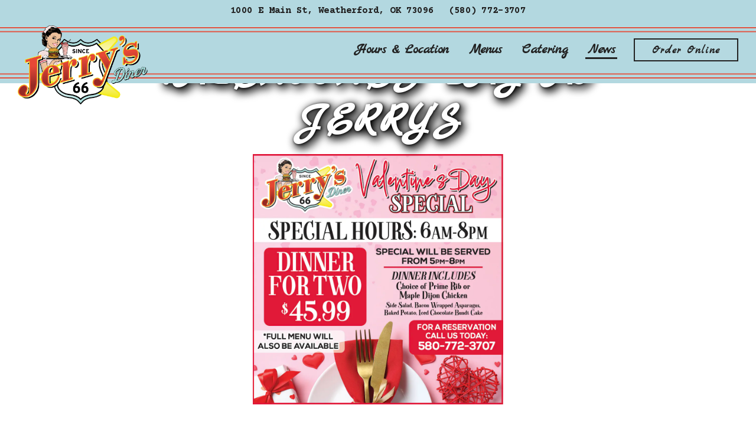

--- FILE ---
content_type: text/html; charset=utf-8
request_url: https://www.google.com/recaptcha/enterprise/anchor?ar=1&k=6Ldh0uwrAAAAABZNEucYwqZZ3oOahk4lRhONMg5a&co=aHR0cHM6Ly93d3cuamVycnlzNjYuY29tOjQ0Mw..&hl=en&v=N67nZn4AqZkNcbeMu4prBgzg&size=invisible&anchor-ms=20000&execute-ms=30000&cb=g0fxpvg6jvhd
body_size: 48778
content:
<!DOCTYPE HTML><html dir="ltr" lang="en"><head><meta http-equiv="Content-Type" content="text/html; charset=UTF-8">
<meta http-equiv="X-UA-Compatible" content="IE=edge">
<title>reCAPTCHA</title>
<style type="text/css">
/* cyrillic-ext */
@font-face {
  font-family: 'Roboto';
  font-style: normal;
  font-weight: 400;
  font-stretch: 100%;
  src: url(//fonts.gstatic.com/s/roboto/v48/KFO7CnqEu92Fr1ME7kSn66aGLdTylUAMa3GUBHMdazTgWw.woff2) format('woff2');
  unicode-range: U+0460-052F, U+1C80-1C8A, U+20B4, U+2DE0-2DFF, U+A640-A69F, U+FE2E-FE2F;
}
/* cyrillic */
@font-face {
  font-family: 'Roboto';
  font-style: normal;
  font-weight: 400;
  font-stretch: 100%;
  src: url(//fonts.gstatic.com/s/roboto/v48/KFO7CnqEu92Fr1ME7kSn66aGLdTylUAMa3iUBHMdazTgWw.woff2) format('woff2');
  unicode-range: U+0301, U+0400-045F, U+0490-0491, U+04B0-04B1, U+2116;
}
/* greek-ext */
@font-face {
  font-family: 'Roboto';
  font-style: normal;
  font-weight: 400;
  font-stretch: 100%;
  src: url(//fonts.gstatic.com/s/roboto/v48/KFO7CnqEu92Fr1ME7kSn66aGLdTylUAMa3CUBHMdazTgWw.woff2) format('woff2');
  unicode-range: U+1F00-1FFF;
}
/* greek */
@font-face {
  font-family: 'Roboto';
  font-style: normal;
  font-weight: 400;
  font-stretch: 100%;
  src: url(//fonts.gstatic.com/s/roboto/v48/KFO7CnqEu92Fr1ME7kSn66aGLdTylUAMa3-UBHMdazTgWw.woff2) format('woff2');
  unicode-range: U+0370-0377, U+037A-037F, U+0384-038A, U+038C, U+038E-03A1, U+03A3-03FF;
}
/* math */
@font-face {
  font-family: 'Roboto';
  font-style: normal;
  font-weight: 400;
  font-stretch: 100%;
  src: url(//fonts.gstatic.com/s/roboto/v48/KFO7CnqEu92Fr1ME7kSn66aGLdTylUAMawCUBHMdazTgWw.woff2) format('woff2');
  unicode-range: U+0302-0303, U+0305, U+0307-0308, U+0310, U+0312, U+0315, U+031A, U+0326-0327, U+032C, U+032F-0330, U+0332-0333, U+0338, U+033A, U+0346, U+034D, U+0391-03A1, U+03A3-03A9, U+03B1-03C9, U+03D1, U+03D5-03D6, U+03F0-03F1, U+03F4-03F5, U+2016-2017, U+2034-2038, U+203C, U+2040, U+2043, U+2047, U+2050, U+2057, U+205F, U+2070-2071, U+2074-208E, U+2090-209C, U+20D0-20DC, U+20E1, U+20E5-20EF, U+2100-2112, U+2114-2115, U+2117-2121, U+2123-214F, U+2190, U+2192, U+2194-21AE, U+21B0-21E5, U+21F1-21F2, U+21F4-2211, U+2213-2214, U+2216-22FF, U+2308-230B, U+2310, U+2319, U+231C-2321, U+2336-237A, U+237C, U+2395, U+239B-23B7, U+23D0, U+23DC-23E1, U+2474-2475, U+25AF, U+25B3, U+25B7, U+25BD, U+25C1, U+25CA, U+25CC, U+25FB, U+266D-266F, U+27C0-27FF, U+2900-2AFF, U+2B0E-2B11, U+2B30-2B4C, U+2BFE, U+3030, U+FF5B, U+FF5D, U+1D400-1D7FF, U+1EE00-1EEFF;
}
/* symbols */
@font-face {
  font-family: 'Roboto';
  font-style: normal;
  font-weight: 400;
  font-stretch: 100%;
  src: url(//fonts.gstatic.com/s/roboto/v48/KFO7CnqEu92Fr1ME7kSn66aGLdTylUAMaxKUBHMdazTgWw.woff2) format('woff2');
  unicode-range: U+0001-000C, U+000E-001F, U+007F-009F, U+20DD-20E0, U+20E2-20E4, U+2150-218F, U+2190, U+2192, U+2194-2199, U+21AF, U+21E6-21F0, U+21F3, U+2218-2219, U+2299, U+22C4-22C6, U+2300-243F, U+2440-244A, U+2460-24FF, U+25A0-27BF, U+2800-28FF, U+2921-2922, U+2981, U+29BF, U+29EB, U+2B00-2BFF, U+4DC0-4DFF, U+FFF9-FFFB, U+10140-1018E, U+10190-1019C, U+101A0, U+101D0-101FD, U+102E0-102FB, U+10E60-10E7E, U+1D2C0-1D2D3, U+1D2E0-1D37F, U+1F000-1F0FF, U+1F100-1F1AD, U+1F1E6-1F1FF, U+1F30D-1F30F, U+1F315, U+1F31C, U+1F31E, U+1F320-1F32C, U+1F336, U+1F378, U+1F37D, U+1F382, U+1F393-1F39F, U+1F3A7-1F3A8, U+1F3AC-1F3AF, U+1F3C2, U+1F3C4-1F3C6, U+1F3CA-1F3CE, U+1F3D4-1F3E0, U+1F3ED, U+1F3F1-1F3F3, U+1F3F5-1F3F7, U+1F408, U+1F415, U+1F41F, U+1F426, U+1F43F, U+1F441-1F442, U+1F444, U+1F446-1F449, U+1F44C-1F44E, U+1F453, U+1F46A, U+1F47D, U+1F4A3, U+1F4B0, U+1F4B3, U+1F4B9, U+1F4BB, U+1F4BF, U+1F4C8-1F4CB, U+1F4D6, U+1F4DA, U+1F4DF, U+1F4E3-1F4E6, U+1F4EA-1F4ED, U+1F4F7, U+1F4F9-1F4FB, U+1F4FD-1F4FE, U+1F503, U+1F507-1F50B, U+1F50D, U+1F512-1F513, U+1F53E-1F54A, U+1F54F-1F5FA, U+1F610, U+1F650-1F67F, U+1F687, U+1F68D, U+1F691, U+1F694, U+1F698, U+1F6AD, U+1F6B2, U+1F6B9-1F6BA, U+1F6BC, U+1F6C6-1F6CF, U+1F6D3-1F6D7, U+1F6E0-1F6EA, U+1F6F0-1F6F3, U+1F6F7-1F6FC, U+1F700-1F7FF, U+1F800-1F80B, U+1F810-1F847, U+1F850-1F859, U+1F860-1F887, U+1F890-1F8AD, U+1F8B0-1F8BB, U+1F8C0-1F8C1, U+1F900-1F90B, U+1F93B, U+1F946, U+1F984, U+1F996, U+1F9E9, U+1FA00-1FA6F, U+1FA70-1FA7C, U+1FA80-1FA89, U+1FA8F-1FAC6, U+1FACE-1FADC, U+1FADF-1FAE9, U+1FAF0-1FAF8, U+1FB00-1FBFF;
}
/* vietnamese */
@font-face {
  font-family: 'Roboto';
  font-style: normal;
  font-weight: 400;
  font-stretch: 100%;
  src: url(//fonts.gstatic.com/s/roboto/v48/KFO7CnqEu92Fr1ME7kSn66aGLdTylUAMa3OUBHMdazTgWw.woff2) format('woff2');
  unicode-range: U+0102-0103, U+0110-0111, U+0128-0129, U+0168-0169, U+01A0-01A1, U+01AF-01B0, U+0300-0301, U+0303-0304, U+0308-0309, U+0323, U+0329, U+1EA0-1EF9, U+20AB;
}
/* latin-ext */
@font-face {
  font-family: 'Roboto';
  font-style: normal;
  font-weight: 400;
  font-stretch: 100%;
  src: url(//fonts.gstatic.com/s/roboto/v48/KFO7CnqEu92Fr1ME7kSn66aGLdTylUAMa3KUBHMdazTgWw.woff2) format('woff2');
  unicode-range: U+0100-02BA, U+02BD-02C5, U+02C7-02CC, U+02CE-02D7, U+02DD-02FF, U+0304, U+0308, U+0329, U+1D00-1DBF, U+1E00-1E9F, U+1EF2-1EFF, U+2020, U+20A0-20AB, U+20AD-20C0, U+2113, U+2C60-2C7F, U+A720-A7FF;
}
/* latin */
@font-face {
  font-family: 'Roboto';
  font-style: normal;
  font-weight: 400;
  font-stretch: 100%;
  src: url(//fonts.gstatic.com/s/roboto/v48/KFO7CnqEu92Fr1ME7kSn66aGLdTylUAMa3yUBHMdazQ.woff2) format('woff2');
  unicode-range: U+0000-00FF, U+0131, U+0152-0153, U+02BB-02BC, U+02C6, U+02DA, U+02DC, U+0304, U+0308, U+0329, U+2000-206F, U+20AC, U+2122, U+2191, U+2193, U+2212, U+2215, U+FEFF, U+FFFD;
}
/* cyrillic-ext */
@font-face {
  font-family: 'Roboto';
  font-style: normal;
  font-weight: 500;
  font-stretch: 100%;
  src: url(//fonts.gstatic.com/s/roboto/v48/KFO7CnqEu92Fr1ME7kSn66aGLdTylUAMa3GUBHMdazTgWw.woff2) format('woff2');
  unicode-range: U+0460-052F, U+1C80-1C8A, U+20B4, U+2DE0-2DFF, U+A640-A69F, U+FE2E-FE2F;
}
/* cyrillic */
@font-face {
  font-family: 'Roboto';
  font-style: normal;
  font-weight: 500;
  font-stretch: 100%;
  src: url(//fonts.gstatic.com/s/roboto/v48/KFO7CnqEu92Fr1ME7kSn66aGLdTylUAMa3iUBHMdazTgWw.woff2) format('woff2');
  unicode-range: U+0301, U+0400-045F, U+0490-0491, U+04B0-04B1, U+2116;
}
/* greek-ext */
@font-face {
  font-family: 'Roboto';
  font-style: normal;
  font-weight: 500;
  font-stretch: 100%;
  src: url(//fonts.gstatic.com/s/roboto/v48/KFO7CnqEu92Fr1ME7kSn66aGLdTylUAMa3CUBHMdazTgWw.woff2) format('woff2');
  unicode-range: U+1F00-1FFF;
}
/* greek */
@font-face {
  font-family: 'Roboto';
  font-style: normal;
  font-weight: 500;
  font-stretch: 100%;
  src: url(//fonts.gstatic.com/s/roboto/v48/KFO7CnqEu92Fr1ME7kSn66aGLdTylUAMa3-UBHMdazTgWw.woff2) format('woff2');
  unicode-range: U+0370-0377, U+037A-037F, U+0384-038A, U+038C, U+038E-03A1, U+03A3-03FF;
}
/* math */
@font-face {
  font-family: 'Roboto';
  font-style: normal;
  font-weight: 500;
  font-stretch: 100%;
  src: url(//fonts.gstatic.com/s/roboto/v48/KFO7CnqEu92Fr1ME7kSn66aGLdTylUAMawCUBHMdazTgWw.woff2) format('woff2');
  unicode-range: U+0302-0303, U+0305, U+0307-0308, U+0310, U+0312, U+0315, U+031A, U+0326-0327, U+032C, U+032F-0330, U+0332-0333, U+0338, U+033A, U+0346, U+034D, U+0391-03A1, U+03A3-03A9, U+03B1-03C9, U+03D1, U+03D5-03D6, U+03F0-03F1, U+03F4-03F5, U+2016-2017, U+2034-2038, U+203C, U+2040, U+2043, U+2047, U+2050, U+2057, U+205F, U+2070-2071, U+2074-208E, U+2090-209C, U+20D0-20DC, U+20E1, U+20E5-20EF, U+2100-2112, U+2114-2115, U+2117-2121, U+2123-214F, U+2190, U+2192, U+2194-21AE, U+21B0-21E5, U+21F1-21F2, U+21F4-2211, U+2213-2214, U+2216-22FF, U+2308-230B, U+2310, U+2319, U+231C-2321, U+2336-237A, U+237C, U+2395, U+239B-23B7, U+23D0, U+23DC-23E1, U+2474-2475, U+25AF, U+25B3, U+25B7, U+25BD, U+25C1, U+25CA, U+25CC, U+25FB, U+266D-266F, U+27C0-27FF, U+2900-2AFF, U+2B0E-2B11, U+2B30-2B4C, U+2BFE, U+3030, U+FF5B, U+FF5D, U+1D400-1D7FF, U+1EE00-1EEFF;
}
/* symbols */
@font-face {
  font-family: 'Roboto';
  font-style: normal;
  font-weight: 500;
  font-stretch: 100%;
  src: url(//fonts.gstatic.com/s/roboto/v48/KFO7CnqEu92Fr1ME7kSn66aGLdTylUAMaxKUBHMdazTgWw.woff2) format('woff2');
  unicode-range: U+0001-000C, U+000E-001F, U+007F-009F, U+20DD-20E0, U+20E2-20E4, U+2150-218F, U+2190, U+2192, U+2194-2199, U+21AF, U+21E6-21F0, U+21F3, U+2218-2219, U+2299, U+22C4-22C6, U+2300-243F, U+2440-244A, U+2460-24FF, U+25A0-27BF, U+2800-28FF, U+2921-2922, U+2981, U+29BF, U+29EB, U+2B00-2BFF, U+4DC0-4DFF, U+FFF9-FFFB, U+10140-1018E, U+10190-1019C, U+101A0, U+101D0-101FD, U+102E0-102FB, U+10E60-10E7E, U+1D2C0-1D2D3, U+1D2E0-1D37F, U+1F000-1F0FF, U+1F100-1F1AD, U+1F1E6-1F1FF, U+1F30D-1F30F, U+1F315, U+1F31C, U+1F31E, U+1F320-1F32C, U+1F336, U+1F378, U+1F37D, U+1F382, U+1F393-1F39F, U+1F3A7-1F3A8, U+1F3AC-1F3AF, U+1F3C2, U+1F3C4-1F3C6, U+1F3CA-1F3CE, U+1F3D4-1F3E0, U+1F3ED, U+1F3F1-1F3F3, U+1F3F5-1F3F7, U+1F408, U+1F415, U+1F41F, U+1F426, U+1F43F, U+1F441-1F442, U+1F444, U+1F446-1F449, U+1F44C-1F44E, U+1F453, U+1F46A, U+1F47D, U+1F4A3, U+1F4B0, U+1F4B3, U+1F4B9, U+1F4BB, U+1F4BF, U+1F4C8-1F4CB, U+1F4D6, U+1F4DA, U+1F4DF, U+1F4E3-1F4E6, U+1F4EA-1F4ED, U+1F4F7, U+1F4F9-1F4FB, U+1F4FD-1F4FE, U+1F503, U+1F507-1F50B, U+1F50D, U+1F512-1F513, U+1F53E-1F54A, U+1F54F-1F5FA, U+1F610, U+1F650-1F67F, U+1F687, U+1F68D, U+1F691, U+1F694, U+1F698, U+1F6AD, U+1F6B2, U+1F6B9-1F6BA, U+1F6BC, U+1F6C6-1F6CF, U+1F6D3-1F6D7, U+1F6E0-1F6EA, U+1F6F0-1F6F3, U+1F6F7-1F6FC, U+1F700-1F7FF, U+1F800-1F80B, U+1F810-1F847, U+1F850-1F859, U+1F860-1F887, U+1F890-1F8AD, U+1F8B0-1F8BB, U+1F8C0-1F8C1, U+1F900-1F90B, U+1F93B, U+1F946, U+1F984, U+1F996, U+1F9E9, U+1FA00-1FA6F, U+1FA70-1FA7C, U+1FA80-1FA89, U+1FA8F-1FAC6, U+1FACE-1FADC, U+1FADF-1FAE9, U+1FAF0-1FAF8, U+1FB00-1FBFF;
}
/* vietnamese */
@font-face {
  font-family: 'Roboto';
  font-style: normal;
  font-weight: 500;
  font-stretch: 100%;
  src: url(//fonts.gstatic.com/s/roboto/v48/KFO7CnqEu92Fr1ME7kSn66aGLdTylUAMa3OUBHMdazTgWw.woff2) format('woff2');
  unicode-range: U+0102-0103, U+0110-0111, U+0128-0129, U+0168-0169, U+01A0-01A1, U+01AF-01B0, U+0300-0301, U+0303-0304, U+0308-0309, U+0323, U+0329, U+1EA0-1EF9, U+20AB;
}
/* latin-ext */
@font-face {
  font-family: 'Roboto';
  font-style: normal;
  font-weight: 500;
  font-stretch: 100%;
  src: url(//fonts.gstatic.com/s/roboto/v48/KFO7CnqEu92Fr1ME7kSn66aGLdTylUAMa3KUBHMdazTgWw.woff2) format('woff2');
  unicode-range: U+0100-02BA, U+02BD-02C5, U+02C7-02CC, U+02CE-02D7, U+02DD-02FF, U+0304, U+0308, U+0329, U+1D00-1DBF, U+1E00-1E9F, U+1EF2-1EFF, U+2020, U+20A0-20AB, U+20AD-20C0, U+2113, U+2C60-2C7F, U+A720-A7FF;
}
/* latin */
@font-face {
  font-family: 'Roboto';
  font-style: normal;
  font-weight: 500;
  font-stretch: 100%;
  src: url(//fonts.gstatic.com/s/roboto/v48/KFO7CnqEu92Fr1ME7kSn66aGLdTylUAMa3yUBHMdazQ.woff2) format('woff2');
  unicode-range: U+0000-00FF, U+0131, U+0152-0153, U+02BB-02BC, U+02C6, U+02DA, U+02DC, U+0304, U+0308, U+0329, U+2000-206F, U+20AC, U+2122, U+2191, U+2193, U+2212, U+2215, U+FEFF, U+FFFD;
}
/* cyrillic-ext */
@font-face {
  font-family: 'Roboto';
  font-style: normal;
  font-weight: 900;
  font-stretch: 100%;
  src: url(//fonts.gstatic.com/s/roboto/v48/KFO7CnqEu92Fr1ME7kSn66aGLdTylUAMa3GUBHMdazTgWw.woff2) format('woff2');
  unicode-range: U+0460-052F, U+1C80-1C8A, U+20B4, U+2DE0-2DFF, U+A640-A69F, U+FE2E-FE2F;
}
/* cyrillic */
@font-face {
  font-family: 'Roboto';
  font-style: normal;
  font-weight: 900;
  font-stretch: 100%;
  src: url(//fonts.gstatic.com/s/roboto/v48/KFO7CnqEu92Fr1ME7kSn66aGLdTylUAMa3iUBHMdazTgWw.woff2) format('woff2');
  unicode-range: U+0301, U+0400-045F, U+0490-0491, U+04B0-04B1, U+2116;
}
/* greek-ext */
@font-face {
  font-family: 'Roboto';
  font-style: normal;
  font-weight: 900;
  font-stretch: 100%;
  src: url(//fonts.gstatic.com/s/roboto/v48/KFO7CnqEu92Fr1ME7kSn66aGLdTylUAMa3CUBHMdazTgWw.woff2) format('woff2');
  unicode-range: U+1F00-1FFF;
}
/* greek */
@font-face {
  font-family: 'Roboto';
  font-style: normal;
  font-weight: 900;
  font-stretch: 100%;
  src: url(//fonts.gstatic.com/s/roboto/v48/KFO7CnqEu92Fr1ME7kSn66aGLdTylUAMa3-UBHMdazTgWw.woff2) format('woff2');
  unicode-range: U+0370-0377, U+037A-037F, U+0384-038A, U+038C, U+038E-03A1, U+03A3-03FF;
}
/* math */
@font-face {
  font-family: 'Roboto';
  font-style: normal;
  font-weight: 900;
  font-stretch: 100%;
  src: url(//fonts.gstatic.com/s/roboto/v48/KFO7CnqEu92Fr1ME7kSn66aGLdTylUAMawCUBHMdazTgWw.woff2) format('woff2');
  unicode-range: U+0302-0303, U+0305, U+0307-0308, U+0310, U+0312, U+0315, U+031A, U+0326-0327, U+032C, U+032F-0330, U+0332-0333, U+0338, U+033A, U+0346, U+034D, U+0391-03A1, U+03A3-03A9, U+03B1-03C9, U+03D1, U+03D5-03D6, U+03F0-03F1, U+03F4-03F5, U+2016-2017, U+2034-2038, U+203C, U+2040, U+2043, U+2047, U+2050, U+2057, U+205F, U+2070-2071, U+2074-208E, U+2090-209C, U+20D0-20DC, U+20E1, U+20E5-20EF, U+2100-2112, U+2114-2115, U+2117-2121, U+2123-214F, U+2190, U+2192, U+2194-21AE, U+21B0-21E5, U+21F1-21F2, U+21F4-2211, U+2213-2214, U+2216-22FF, U+2308-230B, U+2310, U+2319, U+231C-2321, U+2336-237A, U+237C, U+2395, U+239B-23B7, U+23D0, U+23DC-23E1, U+2474-2475, U+25AF, U+25B3, U+25B7, U+25BD, U+25C1, U+25CA, U+25CC, U+25FB, U+266D-266F, U+27C0-27FF, U+2900-2AFF, U+2B0E-2B11, U+2B30-2B4C, U+2BFE, U+3030, U+FF5B, U+FF5D, U+1D400-1D7FF, U+1EE00-1EEFF;
}
/* symbols */
@font-face {
  font-family: 'Roboto';
  font-style: normal;
  font-weight: 900;
  font-stretch: 100%;
  src: url(//fonts.gstatic.com/s/roboto/v48/KFO7CnqEu92Fr1ME7kSn66aGLdTylUAMaxKUBHMdazTgWw.woff2) format('woff2');
  unicode-range: U+0001-000C, U+000E-001F, U+007F-009F, U+20DD-20E0, U+20E2-20E4, U+2150-218F, U+2190, U+2192, U+2194-2199, U+21AF, U+21E6-21F0, U+21F3, U+2218-2219, U+2299, U+22C4-22C6, U+2300-243F, U+2440-244A, U+2460-24FF, U+25A0-27BF, U+2800-28FF, U+2921-2922, U+2981, U+29BF, U+29EB, U+2B00-2BFF, U+4DC0-4DFF, U+FFF9-FFFB, U+10140-1018E, U+10190-1019C, U+101A0, U+101D0-101FD, U+102E0-102FB, U+10E60-10E7E, U+1D2C0-1D2D3, U+1D2E0-1D37F, U+1F000-1F0FF, U+1F100-1F1AD, U+1F1E6-1F1FF, U+1F30D-1F30F, U+1F315, U+1F31C, U+1F31E, U+1F320-1F32C, U+1F336, U+1F378, U+1F37D, U+1F382, U+1F393-1F39F, U+1F3A7-1F3A8, U+1F3AC-1F3AF, U+1F3C2, U+1F3C4-1F3C6, U+1F3CA-1F3CE, U+1F3D4-1F3E0, U+1F3ED, U+1F3F1-1F3F3, U+1F3F5-1F3F7, U+1F408, U+1F415, U+1F41F, U+1F426, U+1F43F, U+1F441-1F442, U+1F444, U+1F446-1F449, U+1F44C-1F44E, U+1F453, U+1F46A, U+1F47D, U+1F4A3, U+1F4B0, U+1F4B3, U+1F4B9, U+1F4BB, U+1F4BF, U+1F4C8-1F4CB, U+1F4D6, U+1F4DA, U+1F4DF, U+1F4E3-1F4E6, U+1F4EA-1F4ED, U+1F4F7, U+1F4F9-1F4FB, U+1F4FD-1F4FE, U+1F503, U+1F507-1F50B, U+1F50D, U+1F512-1F513, U+1F53E-1F54A, U+1F54F-1F5FA, U+1F610, U+1F650-1F67F, U+1F687, U+1F68D, U+1F691, U+1F694, U+1F698, U+1F6AD, U+1F6B2, U+1F6B9-1F6BA, U+1F6BC, U+1F6C6-1F6CF, U+1F6D3-1F6D7, U+1F6E0-1F6EA, U+1F6F0-1F6F3, U+1F6F7-1F6FC, U+1F700-1F7FF, U+1F800-1F80B, U+1F810-1F847, U+1F850-1F859, U+1F860-1F887, U+1F890-1F8AD, U+1F8B0-1F8BB, U+1F8C0-1F8C1, U+1F900-1F90B, U+1F93B, U+1F946, U+1F984, U+1F996, U+1F9E9, U+1FA00-1FA6F, U+1FA70-1FA7C, U+1FA80-1FA89, U+1FA8F-1FAC6, U+1FACE-1FADC, U+1FADF-1FAE9, U+1FAF0-1FAF8, U+1FB00-1FBFF;
}
/* vietnamese */
@font-face {
  font-family: 'Roboto';
  font-style: normal;
  font-weight: 900;
  font-stretch: 100%;
  src: url(//fonts.gstatic.com/s/roboto/v48/KFO7CnqEu92Fr1ME7kSn66aGLdTylUAMa3OUBHMdazTgWw.woff2) format('woff2');
  unicode-range: U+0102-0103, U+0110-0111, U+0128-0129, U+0168-0169, U+01A0-01A1, U+01AF-01B0, U+0300-0301, U+0303-0304, U+0308-0309, U+0323, U+0329, U+1EA0-1EF9, U+20AB;
}
/* latin-ext */
@font-face {
  font-family: 'Roboto';
  font-style: normal;
  font-weight: 900;
  font-stretch: 100%;
  src: url(//fonts.gstatic.com/s/roboto/v48/KFO7CnqEu92Fr1ME7kSn66aGLdTylUAMa3KUBHMdazTgWw.woff2) format('woff2');
  unicode-range: U+0100-02BA, U+02BD-02C5, U+02C7-02CC, U+02CE-02D7, U+02DD-02FF, U+0304, U+0308, U+0329, U+1D00-1DBF, U+1E00-1E9F, U+1EF2-1EFF, U+2020, U+20A0-20AB, U+20AD-20C0, U+2113, U+2C60-2C7F, U+A720-A7FF;
}
/* latin */
@font-face {
  font-family: 'Roboto';
  font-style: normal;
  font-weight: 900;
  font-stretch: 100%;
  src: url(//fonts.gstatic.com/s/roboto/v48/KFO7CnqEu92Fr1ME7kSn66aGLdTylUAMa3yUBHMdazQ.woff2) format('woff2');
  unicode-range: U+0000-00FF, U+0131, U+0152-0153, U+02BB-02BC, U+02C6, U+02DA, U+02DC, U+0304, U+0308, U+0329, U+2000-206F, U+20AC, U+2122, U+2191, U+2193, U+2212, U+2215, U+FEFF, U+FFFD;
}

</style>
<link rel="stylesheet" type="text/css" href="https://www.gstatic.com/recaptcha/releases/N67nZn4AqZkNcbeMu4prBgzg/styles__ltr.css">
<script nonce="9VGeONFhY6Iy1sh2AVCcqA" type="text/javascript">window['__recaptcha_api'] = 'https://www.google.com/recaptcha/enterprise/';</script>
<script type="text/javascript" src="https://www.gstatic.com/recaptcha/releases/N67nZn4AqZkNcbeMu4prBgzg/recaptcha__en.js" nonce="9VGeONFhY6Iy1sh2AVCcqA">
      
    </script></head>
<body><div id="rc-anchor-alert" class="rc-anchor-alert"></div>
<input type="hidden" id="recaptcha-token" value="[base64]">
<script type="text/javascript" nonce="9VGeONFhY6Iy1sh2AVCcqA">
      recaptcha.anchor.Main.init("[\x22ainput\x22,[\x22bgdata\x22,\x22\x22,\[base64]/[base64]/[base64]/[base64]/[base64]/UltsKytdPUU6KEU8MjA0OD9SW2wrK109RT4+NnwxOTI6KChFJjY0NTEyKT09NTUyOTYmJk0rMTxjLmxlbmd0aCYmKGMuY2hhckNvZGVBdChNKzEpJjY0NTEyKT09NTYzMjA/[base64]/[base64]/[base64]/[base64]/[base64]/[base64]/[base64]\x22,\[base64]\\u003d\\u003d\x22,\x22wqwmwrk8w7JARsO5YiZUCjoGw6DDvwjDmMO+BjwGSmkow43Cvk1iZ15BHFjDiVjCghcydHs2wrbDi3PCsyxPQ3IUWG88BMK9w6kxYQPCkcKUwrEnwqIiRMOPIMKHChJvKMO4woxkwpNOw5DChcO5XsOEJkbDh8O5EsK/wqHCowF9w4bDv0DCjSnCscOUw5/Dt8ODwr0Tw7E9Lw8HwoEZQBtpwpzDrsOKPMKsw6/CocKew70iJMK4ITZAw68XGcKHw6sOw5tec8KEw4JFw5YKwpTCo8OsNCnDgjvCqsOuw6bCnH9mGsOSw4DDmDYbLXbDh2Ucw5QiBMOWw41SUkTDucK+XCEkw510TsO5w4jDhcKrAcKuRMKmw63DoMKuaAlVwrg/YMKOZMORwpDDi3jCi8O2w4bCuAQCb8OMAzDCvg43w610eVJ5wqvCq2lpw6/[base64]/wrHCj13Dv28Lw6vDsTfCilzDmSUcwpDDisKCw6JXagPDoR7CqcO6w4Azw7fDhcKNwoDCpWzCv8OEwrXDlsOxw7wmGADCpX3DnB4ILWjDvEwUw5Miw4XCjlbCiUrCkcKgwpDCrwQQworCscKXwpUhSsO/wolQP2rDpF8ucMKTw64Fw4DCvMOlwqrDl8O4OCbDvcKtwr3Cph7DjMK/NsK0w4bCisKOwq7Ckw4VNsKUcHx/w4pAwr5VwrYgw7pzw6XDgE4wIcOmwqJMw5hCJVo3wo/DqDPDo8K/[base64]/CuXY0QFfDvMK1T8ONwo4owpFMIw1Qw4/Cs8KnBMKdwopgwrHCtMK0cMOaSCwmwrw8YMK2wq7CmR7CkcOYccOGYXrDp3dTOsOUwpMlw73Dh8OKIFRcJUFVwqR2wrg8D8K9w7sNwpXDhHlZwpnCnl5OwpHCjjRKV8Otw5zDhcKzw6/DnjBNC0LCvcOYXgt4JcKSCx/CuErClsOjclfCgwgdDHLDgRbCrMOGwrDDucOLBnnCkAc8wqbDlyM0wojCuMKJwoJpwrjDjjRQXUzDrcOBwrNDJsO3wprDtn7Dn8OwdzrCjRZKwo3CosKHwpURwoJFP8K6M016fMKpwpUpSsOJdsONwqbDsMOLwq/Dlx9kE8KjSsOnfTfCr0J/w5k3wrQuaMOKwpbCvinCk2RaZcKNQ8KswqVFK0I3OgsSScKywovChg3DhcKuwp/DmDcNOmkIcSBLw41cw6nDq09bwrLCugjCtkPDjcOWBMObScKXwp5lJxTDscKZH2DCj8O1wrXDqjzDlw4IwqTCqgMZwpvDhl7ChcOxwpNwwp/DvcOow75yw4wlwo1tw4UPNcK6V8OQEF7DvMOiaAUKYsOnw5caw5vDvVPDoTVew5nCjcOPwrNcBcKJB1jDisOqbsOBawXCgmLDlMKtTz5vDBPDnsOZHlPDg8OCwqvDtzTCkTDDosK/wrBFBDEWOMOVd0lLw4k5w7tbYsKkw4l0fEDDscO1w73DkMKeWcO1wolVbhPCh0rCnMK6RcO1w4rDq8KWwovCjsOIwo3CnUdHwq0qVk/Cghl7WnTDoBHCo8K9w6XDk2oEwqpywoAnwoAfFMKTb8OiQCjDtsK+wrA9M2QBRsKcc2MDQcKfw5txecKhesOAXcK/KRjDhFYoOcKow6lewqHDtcK1wqjDu8K0TjgJwp5HI8OKwqjDn8KKa8KuRMKLw7BHwpxRwo7DnEvDvMK9SDhFRXXDuTjCikAseGV+WHnDiiXDoU7DlcOAVhUeKsKHwqvDvErDlxrDu8KXwrHCvMOCwrdIw5dGMHXDuQDChDDDpSjDuAbCgsO/[base64]/wplDw5UDw4/[base64]/DjmHClXrCrcOWwqbDicKEVWTDoi0uwrzCqsOvwprCv8KuEz1FwqBWwpjDsBwbLcO5w4jCsCkdwrN4w4k8FsOSwr3Doj0lb0pCFsKnI8OlwqIjHMO7ByzDgsKXI8OSH8OQwr8TTcO9P8KQw4VIax7CiA/DpDdJw6BJX1DDgcK5RMKewpwHVsKQT8KgbFjCsMO/fMKIw7rCtsK4OFhvw6VXwq7DkUxEwqjDnyFSwonCh8KbAmZNEjwCV8OUEWTCuURpRE9yMhLDqAHCksOCNGkIw6BkIcOBJcKJd8OCwqRUwpXDgnJwOATCmhV2UDtTw4pUbDPDiMOqLj/Ci2NTw5YIIzcWw4rDncOWw4zCuMOew4pOw7jClxoHwrnDrsO+wqnCusO/WxN3P8OzSQ3CtMK/SMONOAjCiA49wrzCt8Oyw5HDl8OUw68LfcOLIT/[base64]/[base64]/CjXEGG8Kewp0rek/DjMKTwp4LDEsfw7jDi8OdScOzw4kHYgrDrcKtwrw4w6BIQsKowoTDvcKawpHDg8O/bF/[base64]/[base64]/w47DqkQvw73DssOBFVvCtMK+w4jCgxQOeF1owoIpCMKVXCfCngzDtsKlasKmUsOmw6LDqVHCqsO0QMOSwpTCm8K6BMOdw5FDwq3DlU99XsK3wo1jMC/[base64]/CpcOBWEFow6YKw7Q5woXChnnCtsKlMsK5w63DliUDwo9wwoNvwptPwoTDpnTDjV/Ck1h1w6rCgMOxwqfDlEDDtsOew7rDqXLCmBLCpj7CksOEWFPDnxLDosO3w4/[base64]/[base64]/wokPwr8jw457Tm/[base64]/[base64]/Ds8OFMsK0Ak9VPTcOSBN+w4BxfMKWBcOzw4DCusKcw5zDqzLDpsKjDXLCk1fCtsOew4FLFSBGwoZQw59kw73CmcOZw6fDj8KPIMOtSUdHw7Q0wqQIwq1Mw6/CnMOTVQ/Dq8K9fELDlAXDjATDn8O/w6bCv8OeWsK3SsOYw444McOMAsKZw4IoYlbDgH/Cm8Ofw4LDm34yYsKnw4o2QGRXZxwww5fCmwbCuH4MN1jDtX7Cj8Kqw4fDvcOiw5nCrUx0woPDlnHDk8Ojw7jDjipEw6loAcOMw4TCp2A2woPDjMKnw5Q3wrvDu3HDunHDq2jChsOrwpDDuzjDpMKkf8KUaH/DssOCYcKBDyV4TcKnLsKPw5LCi8K/[base64]/ClxRfwqrCv8OGTFbCjhkSHRQmw58IPsKNXSolw5Bnw5fDqMOgIsK9TsOiRQXDnMKvRTHCp8K1AC45GcKkw5vDqT/Ck2USEcK0R0fCu8KzSD8xRMO7wp/Dp8OUH2plw4DDtT7DmcOfwrXCqMO8wpYRw7fCuxQKw69RwppAw44hJCjCssOGwr4WwpskEVESwq0DP8OSwrzDmAMFZMOGDMKSa8Kdw6HCh8KqD8KCEcOww5HCtR/[base64]/DtUUjwrrDimpUw6dAwr/[base64]/w6IzccOPw7TDlsOYwrMtDDDCqsKkTcOEMjDDhhEIwoLDnQTCllNywpHDksKYLsOLKiXChsKhwq02NcOXw43Dty0owosYOcKNYsK2w6XDl8O6CsKAwpxwBMOGHMOhP2xUwqbDngjCqBDCoS/Co1/[base64]/[base64]/DhE/DkCTDjxXClcKmw6wvQ8KqRcK8E8KyYMOOwobCjcKmwohKw419w49nUD7DiVzDlsKVTcORw5pOw5TDgEzDkcOoGHUREMOJM8KvejXDs8OKDxlcFsOzwpANFG3DswpCwosBL8OtOXUuw4fDnl/[base64]/CnUkMwrx2w6gfMMKrwponZATCuEp/YjxXfsKOwrrCrDxbXEcIwrnCqMKODMObwoDDonfDhEbCt8OqwqkBQ2hkw6M5HMK+GsO0w6vDgmQfRMK0wqFpbsODwq/DvRnDuHLCnkMpcsOxw5UJwp1AwqRJcV7Ch8O1WGIcKcK0elsCwp8lL23Dk8KMwrYQTsOMwoIXw4HDgMKQw6xsw7jDrRDDl8OowpsPwpXDl8K0wrxdwrlwYMK7YsKfEBQIwo7Du8OgwqfDtljDkg4pwrfDmH4iAsOZAFsuw58awpd6EhPDrERbw7Z+wrbCrsKQwr/[base64]/CuW7Dp2xYwozCgURIOwJxwqQ9VG0iwprCrUnDq8KkV8ORbMO3LcOMwq3Ci8KrZMOswobCq8ORZ8Opw4HDrcKGZxjDojfDh1/Di0lzSARHwq3DpRfCksOxw4zCicOvwqBNPMKgwo9GNGtswrtxwodywrbDsgNPwqXClBVSTsOSwrjCl8KzZHrCscO6HsOkA8KoOAw/NmPCtcKVVMKMwp9/w4DClwM+wp0zw4zCrsKoRXsUbR4KwrfCrCnCkVvCnG3DhcOiMcKzw4bDhAzDvsODXU3DlEdAw4A0b8Kawp/Dp8OBNcO0wqnCicK5IUfDnWzCqgDDp33CtShzw7wCa8KnGcKPw4B6ZsKSwrLCocKrwqwUEHLDtsOyMHdtLMO6XsOlaQXChlDCiMOZwqwID1jCgiU6wpM8O8OodAVZwpzCrMOrA8O3wqbCsA14IcKQcE8DXcOoVC7DuMK5aWXDmsKuwqtNcMKIw6/[base64]/aMKLQ8KNWB7CgQ3Dp8Kmw4F6W2PDo8Oew4jCvRpUVsOPwpcAw6tGw7tEw6TCs1VXHiPDthDCsMOARcOWw5pFwprDvMKpwpTDicOYU3U1YizDuQd5w47DrRUZNsOgGMKhw63DgsOSwrnDhcKHwqY2esOcworCvcKNRMOlw4MdVMK+w6jCs8OVDMKVCy/[base64]/CqnLCgsK8wqhtw4NJw4c0wqc4wp3DuS4WIsOSSsONwrzCpClTw4hkwp5hHcK6wrLCsg7DhMKVGsOMIMORwrHCigrDiwR8w4/CqsOuw5dcwoUzw7vDtMOIZQDDmhZNNGLCjx/[base64]/CcKVwqTCiU5AMcKva8K1XMKlOMO4HgzDlEbDpcKCYsK/[base64]/[base64]/[base64]/w5nDhcOdw6DClcKIPcOfwpJ0w53ConPChcOAwo7CksKww7Zqw6Z/aGlpwpUXKcOONMOkwqctw7zClMO4w4QDKhvCgsOkw4vCjSbDl8O8AMOzw5vCnMOpw5bDtMKVw7HChBI6I2EeBMOrYwLDpSvCjHUERnovZMKBwobDvsK4IMKVw5AQUMK5XMKNw6MIwrIXP8K/wphew5nDvH8sQF4JwrHCry/DiMKkJirCksKuwrsxwonCginDuDMgw6QyAsKuwpovwqU4K2TCi8Kvw6l3wrvDszrCt0JzBQHCtsOnMiYUwqwMwpRZcRLDuxXDrMK3w6Ehw7bDhFkYw6oxwqdcNmLCmMOawp4dwrRMwotTw6JEw5xmwrMJbQIwwrfCqRrDrsKFwrPDiHINRsKAw6/Dg8KtEVQnNy/ChMK/SDHDmcObacOtwrDCiThkCcKZw6k/[base64]/DjSo5dcOyw786d8Osf8O7w588w43DkFPDjkUqw6rCh8OBw7IJVsKwNjUBesO9GVvDoGbDpMOBZAsCZcKPZDMOwr9veXTDoX07HEnDosOrwoIFc2LCj0jCoW7DuDQbw5pNw5XDsMOGwoLCuMKFwqTDow3Co8KEBULChcOVJcKRwqUOOcKzOcOZw6Usw4wlDz/DqDHDjhUJM8KRCEjCuhXDq1Eody5Sw5kewoxgwpgOw7DDiGPCi8Kjwr89IcKUAXrDlSoBwqvCk8O4YDV9V8OQIcOwXFLDvMKzBg9EwooYMMKiMsKxAH48LsOBwpDCkWpxw696w7nClCLDog3CtQZVOGjCk8KRwqTCl8KsNWDCjsO0EhcnFyEHworChsO1VsK/L2/CksOmMVReRh9aw78LfMOTwobCj8O6w5h+fcKkZk4NwpfCmS1WdcK0wrTDmlQoRxFiw7vCmsOUA8ODw4/CkyZRGsKeYnLDo0XCuU4cw5gpH8OGR8O3w77CjhzDgUg7EMOcwoZcRMORw43Du8KUwpFHKlINwpXCtsOpYRNGdTHCkEg8bcOAasK7J152w5nDvBvCpMKLfcO2Q8KzEMO/ccK4B8ODwrxRwpxFIUDDjx1HNWbDlQvDnQ4SwqwVDy1lQDsfaFfCscKLT8OsBcKDw5rCpSLCpAbDj8OFwoDDtHlLw5XCscOVw6EoH8KqSMOJwrTCuD/Cjg/DhTAGYsKdb07Dgj1/BsKpw6gdw7Z6QsK0ejQfw5TCgAhGYR44w47DiMKCPRDCicOUwrbDqcOpw6UmL3tLwpPCpMKPw79fLsKMw6TCtsKsKcK8w4LChsK2wrHDrEgwNcK3wpNcw7lzDcKlwp/CkcKHADbDncOrUiLCuMKBKRzCpcK8woXCgnbDnhvCjsOFwq1jw6bCgcOaLGXClRrCtmHCksOrw7/[base64]/CjMK5w65pw65rBsK/w4HDl2fDmsOiwo9DworDnsOpw6/[base64]/Ck8OBHFcZwp/Dp8K1OMKWT8KLwrDCvsOqw4h1b1thdsOUeTF2NWQMw7vDr8KIdk1ycXxNf8KGwpNKw4lhw5kvwr8yw63CqxwvO8OXw7gtRMOlwo/[base64]/Ck8Osw4csNl8+wqTDj8OdAcOxwqjCisO+w4cmw68edwQafy/DosO5bkTDvMKAwrvCvGnDvCPDucO1fsKyw59SwrvCjCx7IDYlw5/CqgXDrMKww7vCkERVwrcXw50AdsOIwoDDicKBEMKTwphvw5Bvw5ASTHh6GS/[base64]/CpW4nwrvDtStZfhfDhcOjdXoeShZ9wpTCtX1AFwkjwp9OE8KMwoAjbsKHwps2w4AgZcOlwoLDjXgYwpLDi2jCncOLLGfDvMKyScOGR8K4woXDmMKTM14hw7TDuyBlM8KIwrYvSjXDnh4cw5liPWYQw6nCg2UGwqbDgMObc8KXwovCqhHDiWsLw5/DiB1ScgFkAlPDpABmBcOwbQfDisOcwrFMRAFLwrchwoIwDl/CkMO2ekNmL3I3wo3Cv8OLOgrDsyLCpGIZSsOAXcKzwpluwq/[base64]/[base64]/w77Dh8OlBgwdXE/CjMOYw65FKsOaScOww69NRMKjw4JBwrnCpcO4w7TDt8KcworCsFjDjDjCmVXDgsO/WMKUb8OsVMOswqfDmsOFAGbCqwdHwpI8wpw3w5/CscK9wo9ZwpDCrk01XGYJwp4rwojDnCrCtgVfw6HCuyNcDVrDjFt+wrXCux7Cg8OvT01JMcOfw4/ChcKTw7IDMMKuw47CtyrCpynDhn84wqkpZXQcw6xTwrAbw6olN8KgSzrCkMOZUhDCk0jCiFjCo8KKShpqwqbCt8OPSjHDosKBQ8KKwrMWb8KGw6Q2WUxAWRUgwoDCuMOrXsKaw6bDjMOMdMOHw61od8OSDlLCj0rDnE/CusK+wrzChxQawqVbOcOENsOgOMKYB8ObdyrDg8Odw5cWcRvDhw8/w6rCqHEgw79rZyR9w7g9woZjw4rCj8KqWsKGbiExwqkzOsK0wqDCo8K8bXrCpT4yw5phwpzDmsO7Bi/Dl8OyQ0vDtcKJwrLCtcOBw57CmMKracOnB3LDkMKVEsKdwo4nRwDDt8OTwqg5csK7wp7Chh5NAMK9csO6wo/DscKMKyXDsMKtJsKrwrLDoxLCnwrDucODExsowrrDt8OUbR4Vw4ZOwpkkEcO3wpFEMMKVwo3DjGjDmhZhN8K8w43ClTBHwrzCqAB1w61GwrM0w45nOwLDiibCmWLDtcOseMOrM8K+w4HCmcKFwqMzwoXDjcKnEMKTw6RSw4MCCxVOBxE0wobChcK6KS/DhMKrdsKECMKEIFHCt8Oowp3DsHUPezzDhcOKXsOLw5MKaRjDkGlBwrXDuDDCkl/DmcOpT8OKbFvDlD3CnznClcOdw67CicOrwpzDpgltwpfDiMK5cMOFw6l1X8KkfMKZw4gzJMKdwo1Kd8Obw7PCuWcSF0XCpMOgT2hbw70IwoHCtMOkZ8K/[base64]/CnyAaw4g4worCiVjDowcLATVgL8OQwoLDtcODAMKoRsOMF8OgaCIDfR5lXMKowqlKHz3Cr8K7w7vCnX90wrTCnEsQNMO/VC3DiMK8w7nDv8OlTCxjDsK+TnrCrD0yw4LCmMKoLMOcw5DDsgHCoU/DkU/Cg13CrsO8w4LCpsK5w7wuw73Dq0PDucOlEBxQwqYzwq7DvcOtwqjCiMOSwpNDwrjDs8Kvd0fChGbCnwhWAMKuX8ObHFFzMwzDpnI3w6E4wqvDt1AVwogVw5QgKjzDrcO/wrvDlsKTRcO6MMKJQFvDgQ3CgxbCvMOSCCHCosOFMw8cw4bCplTCr8O2wr/CmRLDkTs/woMDTMO+cwoawqo2YHnCnsKywrxBwokRYinCrWJ8w5YEwpDDri/DkMKKw5xOOwbCtGXCicKAU8Kqw7pJwrooB8OCwqbCt0zDiUHDjcOsecKdaCvDlUQNIMKBZBU8w4DDqcOabAfCrsKIw5lHHx/DjcOjwqPDp8Khw4oPB3jCvVTCn8KBGWJWN8O1QMKywo7CnsOvKHM8wqs/w6DCvsKUe8KUVMKNwrwAdV/DtU8rcMOYw7V2wr7DqMO9UsKQwp7DgBoYQWLDisKjw4LClzLChsOkR8OAdMO7BxnCs8KxwofDkMOEw4LDj8KpMSnDgjF5wrs1asK5ZsOrSgPCiBMnZkE8wrPCjkEDWR1/UsKFL8Klwp4fwrJtSMKsEy7DgVzCt8KubRLCgTJvOcOYwoPCl1zCpsK4wrtrciXCpMOUw5zDvn4gw5vDnn7DnsK7w6HDsibCh1/DosKMwoxRK8O1Q8K/w4JlHlbCskczYsOfwrUqwqHDlnvDinPDnMORwpPCi0nCqcKlw5vDtsKOSmNgL8KCworCmcOBZkfDklnCl8KWQ3rCm8K1TMOPw6PDt1jDk8Opw4zDpw1/[base64]/[base64]/CuQfCh8O2JD81J8KQw7PCglIgSxnCgGHDgy1twr3DusKXOQrCpzNtUcOew7jCr1TDncKGw4RYwq14dUwQASMNw5DChcOUwrR/FD/DkUTCj8K0w6TCjAbDnsONDi/Dp8K2PcKDa8K3wo/[base64]/[base64]/DvMK6w77DhsKewo/DilwJwrLChsKCw7xkMcOmw5ZVw6zCsWLCv8Ogw5HDt0c8wqxzwqvCp1PChsK+wps5YMO0wr7CpcOrZQfDlBlNw6vCkldxTcKfwpo4TmvDsMK/[base64]/CsXcSwpHDujNjZwFGw7XDusKowpMsJAvDvcOcwos6Xk99w7oKw4dfG8KVZQLCksOTwpnCtyInIMOgwoYKwqgDUMK/L8KFwrRMVEpAGcKgwrzCtzfCjiobwpVwwo/[base64]/[base64]/DucOuRsKfBnbCsirDnBLCvsOqOklLw6bDt8OTDh3Co3sOwo/[base64]/DsQsqRMKxYWMgw5bDiADCkMOZwpHCvHvDhxApwoYdw53Co1kowrXClsKAwq3Dg0/[base64]/ChsOQw4/CsMKCwqYSwoMNw6hTShZpw7UTwrIfwqTDgA/CoEtMICNiwpvDjzV0w6nDvMKhw7/Duxs6NsK5w5Qtw7fCicOYXMOwDSDCgDzCq07CtAkow4FwwrfDtSFwUMOpc8O4QsKbw6BeNmBKOQbDu8OwW1IvwprCrXfCuBzCicODQMOyw4EQwohEw48Pwo7ChQXCpDZteToeX3fCtRLDphPDnx1zW8OpwoRzw4/DunfCp8K0wpPDgMKaYm7CosKjwrEEwqzCkMOnwp8ndMKJeMOUwqXCmcOewo56w7M9DMKuwq/CosOfGsKHw58jCMO6wr9qWCTDgWrDrMOVRMOqbsO2wpDDuQYZcMOZfcOQwptZw7BWw5tPw7pEDMOrZUrCvkVjw6Q0O2dgJELCl8KQwro+bsONw4LCuMONw6x1RDgfHsKyw7QCw7FQOxgqf0PChcKoJWvDtsOGw5YdEjrDisOowo/CiFTCjDfCksKiGVrDsC9OB37DrMOnwoHCu8KETcOgO31bwqogw4PCrsOmw67DvzI8aH5/B01Bw5tHwqAaw74pVMKnwqZmwoQowrLDnMOzFMKeDSFeHjXDqsOgwpQeMMKFw79zasKQw6QTFMOaCsOHVcOcKMKHwo7DjwjDtcKVYkd+P8OMw5ohwozCnk8wb8KswrxQGyfCgwIJIxsaaxvDu8Kew4LCsVPChsKjw4M/w59GwoV1NMKKw6x/wp43w4XCjVtEeMO2w65Bw6t/[base64]/ChGQCwrQ2PAHDkkjDgMKoZsKvwq3ChxnDoMK3wrkvw6chwptuFnDDvlU3G8OewpoFFXnDh8K4wq1ew58/[base64]/Dh8KuHcOYCMKdw45yOsKZwpwww6nCicKWEsOPwqDDrk5/[base64]/CslLCi8KHR8OcAcKERsOvwo41E8O0wo8vw5xsw7wweWvDksKTYMOCJx7DmcKqw5rDn0o/woBwKjUgw67DmnTCl8K/w4sAwqd6Fj/[base64]/[base64]/YsO6w5EMG8KhwrB7P8Krw6JgRlbDn8KsJsKhw5FXwodsEMK/[base64]/ChArDi8OawplqwqTDosOsJELDqhE2MDzDmsOnwqLCvcOiwp1FXsOrZcKVw559ACs5IcOFwpwuw7ZrD3YUADFTX8Ocw5UUUzAQfFrCjcOKB8OawqbDul/CvcKUZibCqTvDk3pBRsKyw6kRw47DvMKBwqRTwroNw7E+CEMgLH4uPVfCssKjZ8KRXyY7DsOnwpAJQMO1wp5PZ8KWXDlIwpMUUcOHwpDCl8O2YxBfwrZnw6nDhz/CtMKqw45GHSbCnsKXwrPCqAtEE8KQwrLDtm7DhcOEw7kow5R1EFfCvsKnw7DCsH/ClMK1UMOANCtlwqrDrhUbbCg0w5RGwoDCr8Ocw5rDk8OCwojCs1nCpcK4wqUDwpwAwp0wOcKqw7bChn/[base64]/CgMOGw5jCqcOnVcOJwqHDh2A7OnXCk8Kow5PDjcOWEgsCH8KmZGhSwqMIw4rDhsORwoXCgX7CiWkxw6NbLcK4JcOLGsKrw5M8wrnCuz5tw75OwrrDo8Osw5oVwpF1wqzDlcO8dG1Sw6lrLsK4GcOBPsO8Hw/[base64]/[base64]/[base64]/[base64]/w49aPsOLw6VPLzPCnmfCqi7CnsKyTsO3w6fDsTV5w44kw5g8wpNew51Jw5tAwpUawqrCtzjCrzbDnjzDhEUcwrtFRcO0wrJoLTRtRC9Sw7NFw7EEw7HCkE9LVcK2fMKSd8OFw6XDl1RCFsK2wofCosK/[base64]/CjXTDnD/ChsOSByJkwrdEwq7DksKnw7fDi0bCpsOhwrfCisO/ZC/CtA3DvMKpDsKWbcOqcsKve8Krw47CqcOHw6tpV2vClw3CjMOtTMKswqbCnsO0NX0+U8OMw6NENy1UwodDLk3CnsKhEcOIwoEYW8KOw7smwojDusOJw6fDkcOYw6PCkMKWFx/Clgs6w7XDhz3ChFPCusKQP8KTw6YhKMKEw6VVVsKcw7ldWm5Rw4lHwrLCv8KPw6rDqMOodhIoc8KywonClV/[base64]/KQtGw50Lwo7Dn8ODwptkD2DDgMOhOMK6DsKPPT45fCITO8OSw5sXBi/CqcKqB8KveMKxwrTCrsKPwrZ/[base64]/[base64]/[base64]/DpizDl8ORZSxEwooYUGslw55MT8KRfMK3wrlyEMOkRDjCvX5/NDfDpcOhI8KUD3U/TibDscOxE2TClmHDi1XCr2AvwpLDvsOqdsOUw7LDg8Oywq3Dvhcow5nChnXDuBDCm15Ow6A+wq/[base64]/wqDDiMKRw4MCwq98w6Fhw4kfw6zCgEnCo8KMJMKeV3FOZsKtwohpSsOmLCFCScOkVCjCmDobwqdsbsKiD2XCvDLCkcKeHsKlw4/Di2fDvnDDplomGcOxw4rDnlhbQ3jChMKEHsKew4x3w4Fuw6TCrcKlKl8lJmtWDMKOfsO+eMOwRcOSVj1HJiRuwosrEMKAf8KrNMO6wrPDu8OHw7s2wo/DpRAww6glw5/[base64]/DmnjCv8KywrTDpMKDw4McUCrDiXVdwpbDocOOC8K/w4rDpDzDm34hw5kew4c0Y8O6wpDCmsO/UgZWJD3DsBNTwrPCosKQw7h9WmbDhlN+w6pXWMOtwrTDimo4w49tW8Oqwrw6wocMfSRVwq49fR9FIw3ClsK6w54twojCm2BlW8KGQcK6w6QWHCfDnjMSw5p2A8OhwrNEKkbDhsOEwpcNTXYuwozCnFYvGn0Jwp1jUMKkd8ONNWF5Z8OuOwHDp3/[base64]/CrH5oTcO2PMOKNcKxw7Yqwponc8O+w4/Co8OPDHbDocKVwojCtsKkw6h5w7MnT3FLwqbDp1U6EMK6fcK/[base64]/DrHTCng3DqkfDpsObwpPCtcO1ZwwEVMOMw6rDjMOfw5LCpcOiJV3CiVvDscO1dsKlw71bwrnCkMOFwpkDw6UXI24QwqzCq8KJBcKWw6dHw4jDuV/ClDPClsOqw6/Cp8O8RMKSwrAWwrzCqsKuwqBew4LDlQ7DrEvDt2wpw7HColPCsiV3ScKsX8OIw6dSw4/ChsOfT8KjA2lydcO5w6vDt8Ohw5vDjsKcw5HCp8OBNcKeQA7Cj1fDuMOKwrPCpcOLw6LCi8KVU8O5w4I0S2xuKEXCssO3KMKSwo9Ww7lAw4vCjMKVw48+wqHDnsOfeMObw59zw4g5DcOZeQbDuGjDn0MUw4/CqMKDAxbCslANb0HCo8KPKMO/wotHw6HDhMOWPW5+M8OGJXVKFcOSClzCoSpDw6/CvW9zwp7ClDbCtj4AwolbwqrDo8KlwqDClww7TcOld8KuRntwTT3DnzDCisO3wpXDpQNGw5PDl8KpPsKAOcKXbcKcwrDDnn/Dl8Odw6NZw4JnwqTCoyTCv2IHG8Oxw7HCsMKJwoVJf8OkwqbCv8OhNwzDjzbDtizDr2cMeHnDnsOEwohTPW7DmF1vH3YfwqBew57CuBBQTcOtw6V6dMK6aTY1wqElasKTw7g8w6U\\u003d\x22],null,[\x22conf\x22,null,\x226Ldh0uwrAAAAABZNEucYwqZZ3oOahk4lRhONMg5a\x22,0,null,null,null,1,[21,125,63,73,95,87,41,43,42,83,102,105,109,121],[7059694,720],0,null,null,null,null,0,null,0,null,700,1,null,0,\[base64]/76lBhmnigkZhAoZnOKMAhnM8xEZ\x22,0,0,null,null,1,null,0,0,null,null,null,0],\x22https://www.jerrys66.com:443\x22,null,[3,1,1],null,null,null,1,3600,[\x22https://www.google.com/intl/en/policies/privacy/\x22,\x22https://www.google.com/intl/en/policies/terms/\x22],\x22CKENjkAPRoLftvTjZwh8LaAQWJi2r2evWma1MKCJlxE\\u003d\x22,1,0,null,1,1769961738586,0,0,[244],null,[123,166,248,81],\x22RC-M_2wiZG8h9hDXg\x22,null,null,null,null,null,\x220dAFcWeA5zTbNagZms-kuEyKxRFj1uimG5nOdec3PNDRgcE4Axkb63Uub9972UawMS54myLlQ-HPYUC_aYn6EPhXDDQ0N5Lgk3_A\x22,1770044538743]");
    </script></body></html>